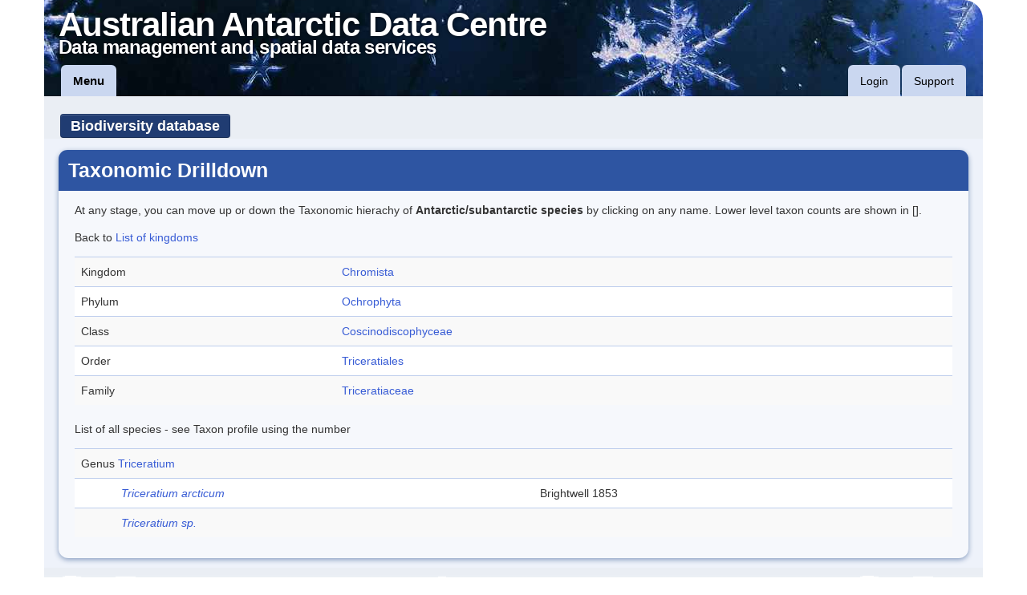

--- FILE ---
content_type: text/html;charset=UTF-8
request_url: https://data.aad.gov.au/aadc/biodiversity/taxon_drilldown.cfm?ant=Y&option=full&kingdom=Chromista&phylum=Ochrophyta&class=Coscinodiscophyceae&order=Triceratiales&family=Triceratiaceae
body_size: 4520
content:


	






	



	

	



	

























    
	



































































































	


	


    



    


    



    




    


    


    


    



    


	


	


	


	


    


	


	


	


	

    


    


   

   

   

   

   

   

   

    

   

   

   



   

   

   

   

   

    


    


    


    


    

    

    




    


    



    

    



    



    



    



    


    



    



    




    


    




	


	
    


    

    



    





    

    


    
    



    



    
    




    




    



    




    


    


    

    


    


    



    


    


    


    


    


    


    


    



    


    



	


    

    



    







    




   


   


   



    




    




    



    






   

   


   



    



   


   


   


   




    




    


    


    


    



	


	


	



	


	


	


	


    


	


	


	



	


	



	



	



	


	



	


	



	



	



	


	




	

	


	



	


	


	


	


	

	



    



    



    



    



    


    



    



    




    


    




	


	
    


    

    



    



	



































































































	


	


    



    


    



    




    


    


    


    



    


	


	


	


	


    


	


	


	


	

    


    


   

   

   

   

   

   

   

    

   

   

   



   

   

   

   

   

    


    


    


    


    

    

    




    


    



	
 
	 	

		

	

		

	


	 

	  



	

	


	

	

	

		


	
	

	
	

	
	

	
	

	
	

	
	

	
	

	
	





	


	



	

	

	



	



    



    



    



    



    


    



    



    




    


    




	


	
    


    

    



    





	


	


	


	

	


	


	

	


	


	


	


	

	

	


	


	

	


	

	


	

	 
	
	


	


	


	


	


    


	

	


	

	


	

	


	

	


	

	


	


	


	


	


	


	


	


	


	


	
	


	
	


	
	


	
	


	
	

	
	



	

	

    



    



    



    



    


    



    



    




    


    




	


	
    


    

    



    



	
    


    


    


    


    


    


	

	

	


	


	


	


	


	


	


	


	
	


	
	


	


	


	


	



	


	


	


	


    

    



	


	




	


	


	


    


	


	

	

	


	

	


	


	


	


	


    

    



    

    


    


    



    




    





    


    


    


    



	




    


    



    


    



    




    


    



	



	



	


	



	




	


	


	


	

	



	




	


	


	


	



	


	
	

	
	

	
	



	


	




	

	

	

	


	


	


	


	


       

	





	


	




	

	


	


	


	


	


	


	


	


	


	

	

	


	


	


	

	

	


	


	

	


	


	

	


	


    


    


    


	


    
    



    
    


    
    


    
    



    
    


	


	


    


	

	



	


	

	

	

	


	


	


	


	


	


	


	


	


	

	

	


	


	


	

	

	


	


	

	


	


	

	


	


    


    


    


	


    
    



    
    


    
    


    
    



    
    


	


	


    


	

	



	



	

	


	


	


	


	


	


	

	


	


	


	


	


	


	


	


	


	


	


	


	

	


	

	
	


	

	


	


	


	

	


	


	


	


	

	


	


	


	


	

	


	


	


	


	


	

	


	


	


	

	


	
	


	

	


	

	

	


	

	


	

	


	


	

	

	

	


    

    


    


    



    
    
    
    
    

    


    
    	





		
		

		
		
		  
		
		  
		
		  
		
		  
		
		










	










  








	




	<!DOCTYPE HTML>
	<html lang="en">
	<head>
		
			<meta charset="utf-8" />
			
			
			
			
			
			<meta http-equiv="X-UA-Compatible" content="IE=9" />
			
			
			<title>Taxonomic Drilldown - Biodiversity database - AADC</title>
			
			
			<link rel="icon" type="image/png" href="/static/favicon.ico" />
			
			
			
			
			
			
			
			
			<link type="text/css" rel="stylesheet" href="/static/bootstrap/css/bootstrap.min.css" />
			<link rel="stylesheet" type="text/css" href="/static/FortAwesome-Font-Awesome-16b6298/css/font-awesome.css" />
			
			
			
				<style type="text/css">
					input.input-text, textarea, select, form label {
						display: inline-block;
					}
				</style>
			
			
			
			

			
						
				<link type="text/css" rel="stylesheet" href="/static/css/main.css" />
			<!--<![endif]-->
			

			
			
			
			
			

			
			
			
			
			

			<script src="https://cdn.ravenjs.com/3.26.2/raven.min.js" crossorigin="anonymous"></script>
			
			
			<!--[if lt IE 9]><script src="//html5shiv.googlecode.com/svn/trunk/html5.js"></script><![endif]-->
			
			
			
			
			<script type="text/javascript" src="/static/jQuery/jquery-1.9.1.min.js"></script>
			<script type="text/javascript" src="/static/jQuery/jquery.cookie.js"></script>
			
			
			

			
			<script src="//cdnjs.cloudflare.com/ajax/libs/jquery-form-validator/2.3.23/jquery.form-validator.min.js"></script>
			<link href="//cdnjs.cloudflare.com/ajax/libs/jquery-form-validator/2.3.23/theme-default.min.css"
			    rel="stylesheet" type="text/css" />	


			
							 
			<script type="text/javascript" src="/third-party/d3/d3.min.js" charset="utf-8"></script>
			<script type="text/javascript" src="/third-party/c3/c3.min.js" charset="utf-8"></script>
			<link rel="stylesheet" type="text/css" href="/third-party/c3/c3.min.css" />

			
             <link rel="stylesheet" href="/third-party/Leaflet/current-version/leaflet.css" />
             <link rel="stylesheet" href="/third-party/Leaflet/plugins/Leaflet.draw/dist/leaflet.draw.css" />
             <script src="/third-party/Leaflet/current-version/leaflet.js"></script>
             <script src="/third-party/esri-leaflet/dist/esri-leaflet.js"></script>
             <script src="/third-party/Leaflet/plugins/Leaflet.draw/dist/leaflet.draw.js"></script>

             <link rel="stylesheet" href="/third-party/bootstrap-slider/css/slider.css" />
             <link rel="stylesheet" href="/third-party/jquery-select2/select2.css" />
             <script src="/third-party/bootstrap-slider/js/bootstrap-slider.js"></script>
             <script src="/third-party/jquery-select2/select2.js"></script>
             
                <!--[if lte IE 8]>
                    <link rel="stylesheet" href="/third-party/Leaflet/current-version/leaflet.ie.css" />
                    <link rel="stylesheet" href="/third-party/Leaflet/plugins/Leaflet.draw/dist/leaflet.draw.ie.css" />
                <![endif]-->
             
			
			<script src="/third-party/Proj4JS/V-2.3.16/proj4.js"></script>

			
		    <link rel="stylesheet" href="/third-party/OpenLayers/v-3.5.0/ol.css" />
		    <script type="text/javascript" src="/third-party/OpenLayers/v-3.5.0/ol.js"></script>

		    
		    <script type="text/javascript" src="/third-party/PapaParse/papaparse.min.js"></script>



			
			<script type="text/javascript" src="/static/bootstrap/js/bootstrap.min.js"></script>
			
			
			<!-- Latest compiled and minified CSS -->
			<link rel="stylesheet" href="//cdnjs.cloudflare.com/ajax/libs/bootstrap-table/1.11.1/bootstrap-table.min.css">

			<!-- Latest compiled and minified JavaScript -->
			<script src="//cdnjs.cloudflare.com/ajax/libs/bootstrap-table/1.11.1/bootstrap-table.min.js"></script> 
			 

			
			
			
			
			<script type="text/javascript" src="/static/script.js"></script>
			
			
			
				<script type="text/javascript">
					setup_page();
				</script>
			
			
			
			
				
	<script language="javascript" src="/static/aad_aadc.js"></script>

				<script type="text/javascript">
					$(function () {
						Raven.config('https://bc794c10868f483891ccd6840108581a@sentry.io/1240288').install()
						Raven.context(function () {
							//run_app_scripts();
						});
					});
				</script>
			
			
			
			

			<script type="text/javascript">
				$(function () {
					test_features();
				});
			</script>
			
				
				<script type="text/javascript">
					var _gaq = _gaq || [];
					_gaq.push(['_setAccount', 'UA-30588338-1']);
					_gaq.push(['_trackPageview']);
					(function() {
						var ga = document.createElement('script'); ga.type = 'text/javascript'; ga.async = true;
						ga.src = ('https:' == document.location.protocol ? 'https://ssl' : 'http://www') + '.google-analytics.com/ga.js';
						var s = document.getElementsByTagName('script')[0]; s.parentNode.insertBefore(ga, s);
					})();
				</script>
			

			
				<!-- Matomo -->
				<script type="text/javascript">
				  var _paq = _paq || [];
				  /* tracker methods like "setCustomDimension" should be called before "trackPageView" */
				  _paq.push(['trackPageView']);
				  _paq.push(['enableLinkTracking']);
				  (function() {
				    var u="https://apps.aad.gov.au/stats/";
				    _paq.push(['setTrackerUrl', u+'piwik.php']);
				    _paq.push(['setSiteId', '3']);
				    var d=document, g=d.createElement('script'), s=d.getElementsByTagName('script')[0];
				    g.type='text/javascript'; g.async=true; g.defer=true; g.src=u+'piwik.js'; s.parentNode.insertBefore(g,s);
				  })();
				</script>
				<!-- End Matomo Code -->
			
		
	</head>
	<body>
	
		
			<header role="banner" class="container">
				

				

				<div id="site_header">
					<div id="site_title_div">
						<a href="/">
							<div id="site_title" title="Link to the home page of the Australian Antarctic Data Centre">Australian Antarctic Data Centre</div>
							<div id="site_subtitle" title="Link to the home page of the Australian Antarctic Data Centre">Data management and spatial data services</div>
						</a>
					</div>
					
					
						<nav id="header_menu" class="navbar">
							<div class="navbar-inner">
								
								<ul class="nav">
									<li><a id="header_main_menu_link" href="/aadc/menu.cfm" title="Links to the most important content">Menu</a></li>
								<!--
									<li>
										<form class="navbar-search" action="/aadc/search/index.cfm">
											<input id="header_search_inp" class="input-medium" type="text" name="search_text" placeholder="Quick search" autocomplete="off" />
											<input class="btn" type="submit" name="submit_btn" value="Search" title="Quick search of selected site content" />
										</form>
									</li>
								-->
								</ul>
								<ul class="nav pull-right" id="right-nav">
									
									
										<li><a id="header_login_link" href="/aadc/user/login.cfm?nocache=B24B4168-399D-4252-9AFC285A0C08DCBB" title="Authenticate to use more features of the site">Login</a></li>
									
									<li><a id="header_support_link" href="/aadc/requests/" title="Communicate with us">Support</a></li>
								</ul>
							</div>
						</nav>
					
				</div>

				

				
				
				
				<noscript>
					<div id="functional_alerts" class="alert alert-info" style="margin-bottom: 0;">
						<p>For full functionality of this site it is necessary to enable JavaScript.
						Here are the <a href="http://www.enable-javascript.com/" target="_blank">
						instructions how to enable JavaScript in your web browser</a>.</p>
					</div>
				</noscript>
				
					
						<div id="app_toolbar_wrap">
							<div id="app_toolbar" class="btn-toolbar">
								<div id="app_title" class="btn-group">
									
										<a class="btn btn-large btn-inverse" title="Go to the Biodiversity database homepage" href="/aadc/biodiversity/">Biodiversity database</a> 		 
									
									
								
								
								</div>
								
							</div>
						</div>
					
				
			</header>
		
	
	<div id="page_body" class="container">
		
			
			<div id="page_content" class="generic_container">
		





	
		<h1>Taxonomic Drilldown</h1>
	




<style type="text/css">
	.st{
        font-size: 0.75em;
        line-height: 1em; }
</style>








<p>At any stage, you can move up or down the Taxonomic hierachy of <b>Antarctic/subantarctic species</b> by clicking on any name. Lower level taxon counts are shown in [].</p>
   



<p>


  
   
    
    
   
    


     
    

        

	    
	    
	    
    

        

	    
	    
	    



       
    

        

	    
	    
	    
    

        

	    
	    
	    



         
    

        

	    
	    
	    
    

        

	    
	    
	    



    
        
    

        

	    
	    
	    
    

        

	    
	    
	    



	
	   
    

        

	    
	    
	    
    

        

	    
	    
	    







      Back to <a href="taxon_drilldown.cfm">List of kingdoms</a><p>

      

      <table class="table table-striped">
      <tr><td>Kingdom </td><td><a style="text-decoration:none" href="taxon_drilldown.cfm?ant=Y&kingdom=Chromista">Chromista</a> </td><td></b> </td></tr>
      <tr><td>Phylum  </td><td><a style="text-decoration:none" href="taxon_drilldown.cfm?ant=Y&kingdom=Chromista&phylum=Ochrophyta">Ochrophyta</a> </td><td> </td></tr>
      <tr><td>Class   </td><td><a style="text-decoration:none" href="taxon_drilldown.cfm?ant=Y&kingdom=Chromista&phylum=Ochrophyta&class=Coscinodiscophyceae">Coscinodiscophyceae</a> </td><td></td></tr>
      <tr><td>Order   </td><td><a style="text-decoration:none" href="taxon_drilldown.cfm?ant=Y&kingdom=Chromista&phylum=Ochrophyta&class=Coscinodiscophyceae&order=Triceratiales">Triceratiales</a> </td><td></td></tr>
      <tr><td>Family  </td><td><a style="text-decoration:none" href="taxon_drilldown.cfm?ant=Y&kingdom=Chromista&phylum=Ochrophyta&class=Coscinodiscophyceae&order=Triceratiales&family=Triceratiaceae">Triceratiaceae</a> </td><td> </td></tr>
      </table>

      

   
   
      <p>List of all species - see Taxon profile using the number</p>
      <table class="table table-striped">
      

		 

        

	    
	    
	    

         <tr><td  colspan="5">Genus <a style="text-decoration:none" href="taxon_drilldown.cfm?ant=Y&kingdom=Chromista&phylum=Ochrophyta&class=Coscinodiscophyceae&order=Triceratiales&family=Triceratiaceae&genus=Triceratium">Triceratium</a>
              </td>
         </tr>
             
               
               <tr><td width="50"></td>
                            <td><a href="taxon_profile.cfm?taxon_id=117816"><i>Triceratium arcticum </i></a></td>
                            <td>Brightwell 1853</td>
							<td></td>
                            <td>  </td>
             
               
               <tr><td width="50"></td>
                            <td><a href="taxon_profile.cfm?taxon_id=117817"><i>Triceratium sp. </i></a></td>
                            <td></td>
							<td></td>
                            <td>  </td>
             
       
       </table>

   

   






		</div>
	</div>
	
	
		<div id="footer_trans" class="container">&nbsp;</div>
		<footer id="site_footer" class="container">
			<div class="row">
				<div class="span12">
					<ul class="breadcrumb">
						<li><a href="/index.cfm">Australian Antarctic Data Centre</a></li>
						
							
								<li>
									<span class="divider">/</span>
									<a href="/aadc/biodiversity/index.cfm">Biodiversity database</a>
								</li>
							
							
								<li>
									<span class="divider">/</span>
									<a href="//data.aad.gov.au/aadc/biodiversity/taxon_drilldown.cfm?ant=Y&amp;option=full&amp;kingdom=Chromista&amp;phylum=Ochrophyta&amp;class=Coscinodiscophyceae&amp;order=Triceratiales&amp;family=Triceratiaceae">Taxonomic Drilldown</a>
								</li>
							
						
					</ul>
				</div>
			</div>
			<div class="row">
				<div class="span6">
					<img src='/static/images/dcceew-aap_colour.png' alt="Logo for Australian Government Department of Climate Change, Energy, the Environment and Water; Australian Antarctic Division." style="width: 100%;" />
				</div>
				<div class="span2" style="margin-top: 12px">
					<ul class="unstyled">
						<li><a href="/aadc/about" title="Find out general information about the Data Centre">About the Data Centre</a></li>
						<li><a href="/aadc/about/condition_of_use.cfm" title="Data Centre conditions of use">Conditions of use</a></li>
						<li><a href="/aadc/about/contact_aadc.cfm" title="Link to contact details for the Data Centre">Contact us</a></li>
						<li><a href="/aadc/requests/">Support</a></li>
					</ul>
				</div>
				<div class="span4" style="margin-top: 12px">
					&copy; Commonwealth of Australia 2026
					<p style="margin-top: 0;"><a rel="license" href="http://creativecommons.org/licenses/by/4.0/"><img alt="Creative Commons Licence" style="border-width:0" src="/static/images/logos/CC-BY-80x15.png" /></a>
					<br />The scientific data on this site is licensed under a <a rel="license" href="http://creativecommons.org/licenses/by/4.0/">Creative&nbsp;Commons&nbsp;Attribution&nbsp;4.0&nbsp;Unported&nbsp;License</a>.</p>
				</div>
			</div>
			<hr/>
			<div class="row">
				<div class="span12" style="text-align:center">
					<h6 style="text-align:center">Affiliations</h6>		
					<ul class="list-inline">
						<li style="display: inline-block;"><a href="http://www.gbif.org/" title="Link to the Global Biodiversity Information Facility"><img src="/static/images/logos/GBIF_logo.png" alt="Global Biodiversity Information Facility logo"/></a></li>
						<li style="display: inline-block;"><a href="http://www.iobis.org/" title="Link to the Ocean Biogeographic Information System"><img src="/static/images/logos/OBIS_logo.png" alt="Ocean Biogeographic Information System logo"/></a></li>
						<li style="display: inline-block;"><a href="http://www.icsu-wds.org/" title="Link to the World Data System"><img src="/static/images/logos/WDS_logo_RGB_small.png" alt="World Data System logo"/></a></li>						
						<li style="display: inline-block;"><a href="https://www.coretrustseal.org/" title="Link to core trust seal"><img src="/static/images/logos/CoreTrustSeal-logo-transparent.png" alt="Core Trust Seal"/></a></li>
						<li style="display: inline-block;"><img src="/static/images/logos/dci_badge.png" alt="Data Citation Index logo" width="100" height="99"/></li>						
					</ul>
				</div>
			</div>
		</footer>
	
	
	</body>
	</html>


